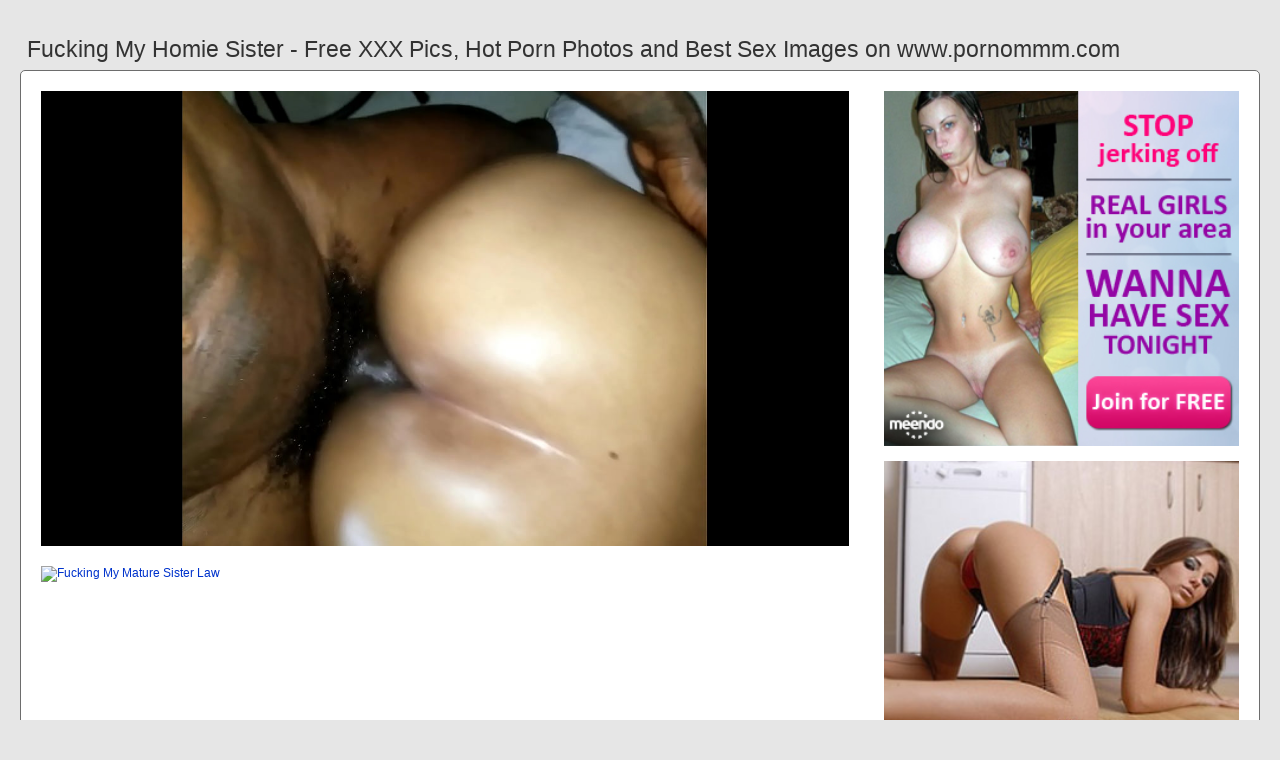

--- FILE ---
content_type: text/html; charset=UTF-8
request_url: https://www.pornommm.com/fucking-my-homie-sister
body_size: 5424
content:
<!DOCTYPE html PUBLIC "-//W3C//DTD HTML 4.01//EN" "http://www.w3.org/TR/html4/strict.dtd"><html><head><title>Fucking My Homie Sister - Free XXX Pics, Hot Porn Photos and Best Sex Images on www.pornommm.com</title><meta http-equiv="Content-Type" content="text/html; charset=utf-8"><meta name="viewport" content="width=device-width, initial-scale=1"><script src="https://ajax.googleapis.com/ajax/libs/jquery/3.6.0/jquery.min.js"></script><script src="js/jquery.lazyload.min.js"></script><style>body,div,h1,li,ul{margin:0;padding:0}img{border:0;vertical-align:bottom}ul{font-size:13px;line-height:21px;padding:0 8px;list-style:none}h1{font-size:100%;font-weight:300;float:left;color:#333;padding:0 1px;font-size:23px;line-height:28px}q:after,q:before{content:''}a *{cursor:pointer}html{height:100%;background:#e6e6e6}body{font-size:12px;line-height:15px;font-family:Arial,Helvetica,sans-serif;min-height:100%;min-width:320px;position:relative;color:#999;-webkit-text-size-adjust:none;-ms-text-size-adjust:none}a{color:#0033cc;text-decoration:none;cursor:pointer}a:hover{color:#ff0000}p{margin:9px}.uz49{max-width:1240px;padding:0 0;margin:0 auto;overflow:hidden;position:relative}.uy90{font-weight: bold; font-size: 21px; color: #333}.udx65{background:#fff;border:1px solid #666;-webkit-border-radius:6px;border-radius:6px;padding:11px;overflow:hidden}.na2{padding:35px 6px 10px 6px}.na2:after{content:"";display:block;clear:both}.iah16 img{vertical-align:bottom}.csn76{overflow:hidden;width:100%;text-align:center}.hz10{margin:-15px 0 0 -15px}.csn76 .vbe26{float:left;display:inline;text-align:left;margin:15px 0 0 15px;width:180px;padding:5px;-webkit-border-radius:4px;border-radius:4px;background:#e6e6e6}.csn76 .vbe26 a{display:block;outline:0}.vbe26 .exi5{position:relative;background:#333;overflow:hidden}.csn76 .exi5{width:180px;height:135px}.vbe26 .exi5 img{position: absolute;top:50%;left:50%;transform:translate(-50%,-50%);width:240px;height:auto;object-fit:cover;}.vbe26 .pba55{font-weight:600;margin:6px 3px;height:29px;overflow:hidden;display:block}.vbe26 .sbp19{margin:0 5px 2px 5px;color:#666;overflow:hidden}.vbe26 .sbp19:after{content:"";display:block;clear:both}.vbe26 .bl87{float:left}.vbe26 .tef38{float:right}.ju18{width:100%;overflow:hidden}.em79{padding:10px;-webkit-border-radius:5px;border-radius:5px;margin:-3px 0 0;background:#fff;border:1px solid #6d6d6d}.em79:after{content:"";display:block;clear:both}.em79 .py22{overflow:hidden}.em79 .jrg79{margin:0 0 0;border:0 solid #fff;background:#fff}.em79 .zyf61{float:right;margin-left:10px;padding:10px}.lfr90{border:0 solid #666;padding:10px;color:#999;-webkit-border-radius:4px;border-radius:4px;width:100%}.afe82{width:100%;overflow:hidden;margin:20px 0 0}.afe82 .iu17{font-weight: bold; font-size: 20px; color: #666;overflow:hidden}.afe82 .iu17 li{float:left;margin:0 2px 0 0;overflow:hidden;-webkit-border-radius:4px 4px 0 0;border-radius:4px 4px 0 0}.afe82 .iu17 a,.afe82 .iu17 span{float:left;height:28px;font-weight:600;color:#666;padding:10px 10px 0}.afe82 .iu17 a:hover{color:#fff;cursor:pointer}.afe82 .iu17 span{color:#666}.afe82 .udx65{border-radius:0 5px 5px}@media screen and (max-width:1255px){.csn76 .vbe26{float:none;display:inline-block;vertical-align:top}.em79 .py22{float:none;width:auto}}@media screen and (max-width:860px){.em79 .zyf61{display:none}.afe82 .iu17 li:nth-child(3){display:none}}@media screen and (max-width:785px){.uy90{text-align:center}.sax49{width:90%;padding:10px 0}.na2{padding:10px 5px 8px 5px}}@media screen and (max-width:640px){.lfr90,.udx65,.afe82 .udx65,.em79{padding:5px;-webkit-border-radius:0;border-radius:0}.na2 h2{float:none;text-align:center;margin-bottom:5px}.uz49{padding:0}.em79 .jrg79{border:none}.afe82 .iu17 li:nth-child(2){display:none}}@media screen and (max-width:420px){.hz10{margin:-10px 0 0 0}.csn76 .vbe26{margin:10px 0 0 0;width:140px}.csn76 .exi5{width:140px;height:105px}.vbe26 .sbp19{margin:0 0 2px}.lfr90{border-width:2px 0 0 0}}.wzb15{width:350px;height:auto;font-weight:700;font-size:13px;line-height: 1.3}.if31{border: 1px solid #666;border-radius: 5px;margin: 10px;padding: 10px;text-align: center;background: #e6e6e6;font-size: 20px;line-height: 30px;}</style><meta name="keywords" content="fucking my homie sister, fucking my homie little sister"><meta name="description" content="Fucking my homie sister, fucking my homie little sister, fucking my mature sister law"><meta name="robots" content="index, follow"></head><body><div class="uz49"><div class="ju18"><div class="na2"><h1>Fucking My Homie Sister - Free XXX Pics, Hot Porn Photos and Best Sex Images on www.pornommm.com</h1></div><div class="em79"><div class="zyf61"><div class="iah16"><a href="/sexdating64" target="_blank"><img src="ads/47.jpeg" width="355" height="355"><br><br><img src="ads/18.jpeg" width="355" height="355"><br><br></a><div class="uy90"><br><br>Recent posts<br><br></div><div class="wzb15"><ul><li><a href="fucking-my-female-teacher">Fucking My Female Teacher</a></li><li><a href="fucking-his-little-sister">Fucking His Little Sister</a></li><li><a href="my-sister-gives-me-blowjob">My Sister Gives Me Blowjob</a></li><li><a href="fucking-my-fleshlight-good">Fucking My Fleshlight Good</a></li><li><a href="fucking-my-cousin-threesome">Fucking My Cousin Threesome</a></li><li><a href="tricked-into-fucking-sister">Tricked Into Fucking Sister</a></li><li><a href="waking-up-my-step-sister">Waking Up My Step Sister</a></li><li><a href="caught-fucking-my-stepmom">Caught Fucking My Stepmom</a></li><li><a href="creampieing-my-step-sister">Creampieing My Step Sister</a></li><li><a href="fucking-my-teenage-girlfriend">Fucking My Teenage Girlfriend</a></li><li><a href="fucking-my-aunt-big-tits">Fucking My Aunt Big Tits</a></li><li><a href="my-sister-family-therapy">My Sister Family Therapy</a></li><li><a href="my-sister-my-girlfriend">My Sister My Girlfriend</a></li><li><a href="fucking-my-high-teacher">Fucking My High Teacher</a></li><li><a href="fucking-my-cute-girlfriend">Fucking My Cute Girlfriend</a></li><li><a href="caught-my-sister-squirting">Caught My Sister Squirting</a></li><li><a href="my-sister-fucked-my-boyfriend">My Sister Fucked My Boyfriend</a></li><li><a href="fucking-my-old-lady-neighbor">Fucking My Old Lady Neighbor</a></li><li><a href="japanese-love-my-sister">Japanese Love My Sister</a></li><li><a href="fucking-my-stepmom-lesbian">Fucking My Stepmom Lesbian</a></li><li><a href="sister-wanted-suck-my-dick">Sister Wanted Suck My Dick</a></li><li><a href="my-japanese-step-sister">My Japanese Step Sister</a></li><li><a href="fucking-my-friends-boyfriend">Fucking My Friends Boyfriend</a></li><li><a href="my-sister-begged-me-fuck-her">My Sister Begged Me Fuck Her</a></li><li><a href="teen-step-sister-wants-my-cock">Teen Step Sister Wants My Cock</a></li><li><a href="fucking-girl-friends-sister">Fucking Girl Friends Sister</a></li><li><a href="fucking-my-sisters-bestfriend">Fucking My Sisters Bestfriend</a></li><li><a href="fucking-step-sister-vacation">Fucking Step Sister Vacation</a></li><li><a href="fucking-my-boyfriends-roommate">Fucking My Boyfriends Roommate</a></li><li><a href="fucking-my-girlfriends-stepmom">Fucking My Girlfriends Stepmom</a></li><li><a href="masturbating-my-step-sister">Masturbating My Step Sister</a></li><li><a href="caught-cumming-my-sister">Caught Cumming My Sister</a></li><li><a href="fucking-step-mom-sister">Fucking Step Mom Sister</a></li><li><a href="fucked-my-sister-the-bathroom">Fucked My Sister The Bathroom</a></li><li><a href="fucking-my-mother-inlaw">Fucking My Mother Inlaw</a></li><li><a href="fucking-step-sister-ebony">Fucking Step Sister Ebony</a></li></ul></div></div></div><div class="py22"><div class="jrg79"><div style="width:97%;height:0;padding-top:57%;position:relative;"><a href="/sexdating64" target="_blank"><img src="https://cdn77-pic.xvideos-cdn.com/videos/thumbs169poster/7c/a7/c0/7ca7c08a44bcc827263b6e8ce635e092/7ca7c08a44bcc827263b6e8ce635e092.3.jpg" class="img-responsive lazy" title="Fucking My Homie Little Sister" alt="Fucking My Homie Little Sister" width="100%" style="position:absolute;top:0;left:0;margin:10px;"></a></div><div style="width:97%;height:0;padding-top:57%;position:relative;"><a href="/sexdating64" target="_blank"><img src="https://di.phncdn.com/videos/202005/18/315198161/original/(m=eaAaGwObaaaa)(mh=FlXYtOBWFSxVI9dl)7.jpg" class="img-responsive lazy" title="Fucking My Mature Sister Law" alt="Fucking My Mature Sister Law" width="100%" style="position:absolute;top:0;left:0;margin:10px;"></a></div><div style="width:97%;height:0;padding-top:57%;position:relative;"><a href="/sexdating64" target="_blank"><img src="https://di.phncdn.com/videos/202001/21/278190061/original/(m=eaAaGwObaaaa)(mh=2oNXWMKl6X049CRP)12.jpg" class="img-responsive lazy" title="Fucking My Bratty Sister" alt="Fucking My Bratty Sister" width="100%" style="position:absolute;top:0;left:0;margin:10px;"></a></div><p><a href="/sexdating64" target="_blank"><img src="https://ei.phncdn.com/videos/201907/18/236016021/original/(m=eaAaGwObaaaa)(mh=d2jX8v360KUbYA-y)1.jpg" class="img-responsive lazy" title="Fucking My Sister Ebony" alt="Fucking My Sister Ebony" width="100%"></a></p><p><a href="/sexdating64" target="_blank"><img src="https://cdn77-pic.xvideos-cdn.com/videos/thumbs169lll/87/2a/b2/872ab2e2e1b11ead7d943a53deff6747/872ab2e2e1b11ead7d943a53deff6747.29.jpg" class="img-responsive lazy" title="Fucking My Younger Step Sister" alt="Fucking My Younger Step Sister" width="100%"></a></p><p>1 month ago. Fucking my homeboys sister while my homie records. 5:40 HD - Fucking my homeboys sister while my homie records - KTheGreat22. 222K views.</p><p><a href="/sexdating64" target="_blank"><img src="https://cdn77-pic.xvideos-cdn.com/videos/thumbs169poster/7e/4a/04/7e4a046d16fcdbe38d83c39a57d87a01-1/7e4a046d16fcdbe38d83c39a57d87a01.7.jpg" class="img-responsive lazy" title="Fucking My Girl Friends Sister" alt="Fucking My Girl Friends Sister" width="100%"></a></p><p>Watch Fucking My Homie Little Sister porn videos for free, here on www.pornommm.com. Discover the growing collection of high quality Most Relevant XXX movies and.</p><p><a href="/sexdating64" target="_blank"><img src="https://www.pornmega.com/contents/videos_screenshots/146000/146246/preview.jpg" class="img-responsive lazy" title="Love Fucking My Step Sister" alt="Love Fucking My Step Sister" width="100%"></a></p><p><a href="/sexdating64" target="_blank"><img src="https://www.mypornhere.com/contents/videos_screenshots/108000/108457/preview.jpg" class="img-responsive lazy" title="Fucking My Lesbian Sister" alt="Fucking My Lesbian Sister" width="100%"></a></p><p><a href="/sexdating64" target="_blank"><img src="https://media.thisvid.com/contents/videos_screenshots/3343000/3343583/preview.jpg" class="img-responsive lazy" title="Fucking My Teenage Step Sister" alt="Fucking My Teenage Step Sister" width="100%"></a></p><p>87043 my homie sister FREE videos found on www.pornommm.com for this search. Young n. Fucks Homies Sister In Kitchen While He Gone [Lesbian]. 720p72 secXtra.</p><p><a href="/sexdating64" target="_blank"><img src="https://thumb-v-cl2.xhcdn.com/a/9Hc8kR8AiUIbjT9d4nCDHg/010/564/171/2000x2000.2.jpg" class="img-responsive lazy" title="Fucking My Sister My Mom" alt="Fucking My Sister My Mom" width="100%"></a></p></div></div><div class="lfr90"><div class="vbe26">Fucking Homies Sister black and brown never looked any better. 10 secJfs323 - 3.4k Views -. 1080p. Fucking my homies sister. 1080p70 secXelliottnessx. 5 months ago. 2:10. Homie's Sister (My Step-Cousin) Suck the Nut Out Me (Pt.1). 2 months ago. 1:41. Fucking my homie teen sister from behind. 2 years ago.</div></div></div><div class="afe82"><ul class="iu17">Related Posts</ul><div class="udx65"><div class="csn76"><div class="hz10"><div class="vbe26"><a href="fucking-my-homie-little-sister" title="Fucking My Homie Little Sister"><div class="exi5"><img class="img lazy" data-original="https://ei.phncdn.com/videos/202005/18/315198161/original/(m=eaAaGwObaaaa)(mh=FlXYtOBWFSxVI9dl)7.jpg" alt="Fucking My Homie Little Sister" data-cnt="5" height="135" width="180"></div><strong class="pba55">Fucking My Homie Little Sister</strong><div class="sbp19"><div class="bl87">5 month ago</div><div class="tef38">7325</div></div></a></div><div class="vbe26"><a href="fucking-my-mature-sister-law" title="Fucking My Mature Sister Law"><div class="exi5"><img class="img lazy" data-original="https://di1-ph.ypncdn.com/videos/201909/03/245998671/original/8(m=eaAaaEPbaaaa)(mh=BNFPY39gC7G-5etQ).jpg" alt="Fucking My Mature Sister Law" data-cnt="5" height="135" width="180"></div><strong class="pba55">Fucking My Mature Sister Law</strong><div class="sbp19"><div class="bl87">9 month ago</div><div class="tef38">5042</div></div></a></div><div class="vbe26"><a href="fucking-my-bratty-sister" title="Fucking My Bratty Sister"><div class="exi5"><img class="img lazy" data-original="https://cdn77-pic.xnxx-cdn.com/videos/thumbs169xnxxposter/f4/d9/96/f4d996faa3274031fca903a6e01a4b20/f4d996faa3274031fca903a6e01a4b20.26.jpg" alt="Fucking My Bratty Sister" data-cnt="5" height="135" width="180"></div><strong class="pba55">Fucking My Bratty Sister</strong><div class="sbp19"><div class="bl87">4 month ago</div><div class="tef38">3842</div></div></a></div><div class="vbe26"><a href="fucking-my-sister-ebony" title="Fucking My Sister Ebony"><div class="exi5"><img class="img lazy" data-original="https://cdn77-pic.xnxx-cdn.com/videos/thumbs169xnxxposter/bd/c4/9f/bdc49fd8442b32f26ebae434556022fd/bdc49fd8442b32f26ebae434556022fd.16.jpg" alt="Fucking My Sister Ebony" data-cnt="5" height="135" width="180"></div><strong class="pba55">Fucking My Sister Ebony</strong><div class="sbp19"><div class="bl87">1 month ago</div><div class="tef38">3340</div></div></a></div><div class="vbe26"><a href="fucking-my-younger-step-sister" title="Fucking My Younger Step Sister"><div class="exi5"><img class="img lazy" data-original="https://cdn77-pic.xvideos-cdn.com/videos/thumbs169poster/4b/d6/d8/4bd6d8ea9567f4451957f578db68405e/4bd6d8ea9567f4451957f578db68405e.2.jpg" alt="Fucking My Younger Step Sister" data-cnt="5" height="135" width="180"></div><strong class="pba55">Fucking My Younger Step Sister</strong><div class="sbp19"><div class="bl87">1 month ago</div><div class="tef38">5737</div></div></a></div><div class="vbe26"><a href="fucking-my-girl-friends-sister" title="Fucking My Girl Friends Sister"><div class="exi5"><img class="img lazy" data-original="https://cdn77-pic.xvideos-cdn.com/videos/thumbs169lll/de/38/f1/de38f10a40e0ba08e79bcd6b6d15f4d1/de38f10a40e0ba08e79bcd6b6d15f4d1.17.jpg" alt="Fucking My Girl Friends Sister" data-cnt="5" height="135" width="180"></div><strong class="pba55">Fucking My Girl Friends Sister</strong><div class="sbp19"><div class="bl87">8 month ago</div><div class="tef38">4500</div></div></a></div><div class="vbe26"><a href="love-fucking-my-step-sister" title="Love Fucking My Step Sister"><div class="exi5"><img class="img lazy" data-original="https://cdn77-pic.xvideos-cdn.com/videos/thumbs169poster/03/cc/77/03cc77125155ec539ea39ae7455c9cb0-2/03cc77125155ec539ea39ae7455c9cb0.24.jpg" alt="Love Fucking My Step Sister" data-cnt="5" height="135" width="180"></div><strong class="pba55">Love Fucking My Step Sister</strong><div class="sbp19"><div class="bl87">10 month ago</div><div class="tef38">5660</div></div></a></div><div class="vbe26"><a href="fucking-my-lesbian-sister" title="Fucking My Lesbian Sister"><div class="exi5"><img class="img lazy" data-original="https://cdn77-pic.xnxx-cdn.com/videos/thumbs169xnxxposter/aa/45/0b/aa450b5b4d3129b111d229ad7415576e/aa450b5b4d3129b111d229ad7415576e.5.jpg" alt="Fucking My Lesbian Sister" data-cnt="5" height="135" width="180"></div><strong class="pba55">Fucking My Lesbian Sister</strong><div class="sbp19"><div class="bl87">9 month ago</div><div class="tef38">4918</div></div></a></div><div class="vbe26"><a href="fucking-my-teenage-step-sister" title="Fucking My Teenage Step Sister"><div class="exi5"><img class="img lazy" data-original="https://cdn77-pic.xvideos-cdn.com/videos/thumbs169poster/54/49/cb/5449cbcf3e5816dcc615308e1e050fff-2/5449cbcf3e5816dcc615308e1e050fff.21.jpg" alt="Fucking My Teenage Step Sister" data-cnt="5" height="135" width="180"></div><strong class="pba55">Fucking My Teenage Step Sister</strong><div class="sbp19"><div class="bl87">10 month ago</div><div class="tef38">8249</div></div></a></div><div class="vbe26"><a href="fucking-my-sister-my-mom" title="Fucking My Sister My Mom"><div class="exi5"><img class="img lazy" data-original="https://cdn77-pic.xvideos-cdn.com/videos/thumbs169poster/fd/d6/ae/fdd6ae84f8c68a1e10913ed927c0c14b/fdd6ae84f8c68a1e10913ed927c0c14b.21.jpg" alt="Fucking My Sister My Mom" data-cnt="5" height="135" width="180"></div><strong class="pba55">Fucking My Sister My Mom</strong><div class="sbp19"><div class="bl87">11 month ago</div><div class="tef38">2600</div></div></a></div><div class="vbe26"><a href="fucking-my-horny-sister" title="Fucking My Horny Sister"><div class="exi5"><img class="img lazy" data-original="https://cdn77-pic.xvideos-cdn.com/videos/thumbs169poster/c9/8c/9b/c98c9b601ba9fdc1d7794de1232f54c7/c98c9b601ba9fdc1d7794de1232f54c7.2.jpg" alt="Fucking My Horny Sister" data-cnt="5" height="135" width="180"></div><strong class="pba55">Fucking My Horny Sister</strong><div class="sbp19"><div class="bl87">5 month ago</div><div class="tef38">2205</div></div></a></div><div class="vbe26"><a href="fucking-my-wifes-sister-pov" title="Fucking My Wifes Sister Pov"><div class="exi5"><img class="img lazy" data-original="https://di.phncdn.com/videos/202011/18/371464442/original/(m=qTWMR7VbeaAaGwObaaaa)(mh=KH9Zr1WPHiakMneH)0.jpg" alt="Fucking My Wifes Sister Pov" data-cnt="5" height="135" width="180"></div><strong class="pba55">Fucking My Wifes Sister Pov</strong><div class="sbp19"><div class="bl87">3 month ago</div><div class="tef38">8468</div></div></a></div><div class="vbe26"><a href="fucking-my-sister-the-woods" title="Fucking My Sister The Woods"><div class="exi5"><img class="img lazy" data-original="https://cdn77-pic.xvideos-cdn.com/videos/thumbs169lll/37/86/3e/37863e64729873fda398dc946481ff6f/37863e64729873fda398dc946481ff6f.30.jpg" alt="Fucking My Sister The Woods" data-cnt="5" height="135" width="180"></div><strong class="pba55">Fucking My Sister The Woods</strong><div class="sbp19"><div class="bl87">4 month ago</div><div class="tef38">7192</div></div></a></div><div class="vbe26"><a href="fucking-my-sister-while-phone" title="Fucking My Sister While Phone"><div class="exi5"><img class="img lazy" data-original="https://cdn77-pic.xvideos-cdn.com/videos/thumbs169poster/2c/e9/ac/2ce9ac85c4e46a1276c58acccf69ed20-2/2ce9ac85c4e46a1276c58acccf69ed20.14.jpg" alt="Fucking My Sister While Phone" data-cnt="5" height="135" width="180"></div><strong class="pba55">Fucking My Sister While Phone</strong><div class="sbp19"><div class="bl87">5 month ago</div><div class="tef38">7845</div></div></a></div><div class="vbe26"><a href="fucking-my-homie-girlfriend" title="Fucking My Homie Girlfriend"><div class="exi5"><img class="img lazy" data-original="https://tb.sb-cd.com/t/8478662/8/4/w:500/t6-enh/fucking-my-homie-whore-ass-gir.jpg" alt="Fucking My Homie Girlfriend" data-cnt="5" height="135" width="180"></div><strong class="pba55">Fucking My Homie Girlfriend</strong><div class="sbp19"><div class="bl87">4 month ago</div><div class="tef38">4847</div></div></a></div><div class="vbe26"><a href="fucking-my-teacher-class" title="Fucking My Teacher Class"><div class="exi5"><img class="img lazy" data-original="https://pretty.porn/images/p/02581.jpg" alt="Fucking My Teacher Class" data-cnt="5" height="135" width="180"></div><strong class="pba55">Fucking My Teacher Class</strong><div class="sbp19"><div class="bl87">11 month ago</div><div class="tef38">5274</div></div></a></div><div class="vbe26"><a href="fucking-my-roomates-girl" title="Fucking My Roomates Girl"><div class="exi5"><img class="img lazy" data-original="https://ei.phncdn.com/videos/202102/05/383029992/original/(m=eaAaGwObaaaa)(mh=dGPnV0iBMsTt1jaA)5.jpg" alt="Fucking My Roomates Girl" data-cnt="5" height="135" width="180"></div><strong class="pba55">Fucking My Roomates Girl</strong><div class="sbp19"><div class="bl87">2 month ago</div><div class="tef38">3173</div></div></a></div><div class="vbe26"><a href="my-little-sister-hentai" title="My Little Sister Hentai"><div class="exi5"><img class="img lazy" data-original="https://cdn6.hentai2.net/uploads/256340/1.png" alt="My Little Sister Hentai" data-cnt="5" height="135" width="180"></div><strong class="pba55">My Little Sister Hentai</strong><div class="sbp19"><div class="bl87">1 month ago</div><div class="tef38">4612</div></div></a></div><div class="vbe26"><a href="sister-bouncing-my-dick" title="Sister Bouncing My Dick"><div class="exi5"><img class="img lazy" data-original="https://cdn77-pic.xvideos-cdn.com/videos/thumbs169lll/b4/0a/f7/b40af7dc5e57c44663de3b33dae329c0/b40af7dc5e57c44663de3b33dae329c0.29.jpg" alt="Sister Bouncing My Dick" data-cnt="5" height="135" width="180"></div><strong class="pba55">Sister Bouncing My Dick</strong><div class="sbp19"><div class="bl87">2 month ago</div><div class="tef38">2887</div></div></a></div><div class="vbe26"><a href="fucking-my-daughters-ass" title="Fucking My Daughters Ass"><div class="exi5"><img class="img lazy" data-original="https://cdn5-images.motherlessmedia.com/images/62D5B1E.jpg" alt="Fucking My Daughters Ass" data-cnt="5" height="135" width="180"></div><strong class="pba55">Fucking My Daughters Ass</strong><div class="sbp19"><div class="bl87">9 month ago</div><div class="tef38">8491</div></div></a></div><div class="vbe26"><a href="fucking-my-aunt-threesome" title="Fucking My Aunt Threesome"><div class="exi5"><img class="img lazy" data-original="https://www.porngem.com/contents/videos_screenshots/93000/93659/preview.mp4.jpg" alt="Fucking My Aunt Threesome" data-cnt="5" height="135" width="180"></div><strong class="pba55">Fucking My Aunt Threesome</strong><div class="sbp19"><div class="bl87">9 month ago</div><div class="tef38">1282</div></div></a></div><div class="vbe26"><a href="fucking-my-girl-doggystyle" title="Fucking My Girl Doggystyle"><div class="exi5"><img class="img lazy" data-original="https://ei.phncdn.com/videos/201908/25/243894041/original/(m=eaAaGwObaaaa)(mh=e-F-EcyAzy_jxeY9)12.jpg" alt="Fucking My Girl Doggystyle" data-cnt="5" height="135" width="180"></div><strong class="pba55">Fucking My Girl Doggystyle</strong><div class="sbp19"><div class="bl87">6 month ago</div><div class="tef38">7521</div></div></a></div><div class="vbe26"><a href="fucking-sister-while-she-phone" title="Fucking Sister While She Phone"><div class="exi5"><img class="img lazy" data-original="https://cdn77-pic.xvideos-cdn.com/videos/thumbs169poster/9f/98/e5/9f98e52964672593ae5b311fd588989c/9f98e52964672593ae5b311fd588989c.11.jpg" alt="Fucking Sister While She Phone" data-cnt="5" height="135" width="180"></div><strong class="pba55">Fucking Sister While She Phone</strong><div class="sbp19"><div class="bl87">6 month ago</div><div class="tef38">1069</div></div></a></div><div class="vbe26"><a href="my-gf-lil-sister-caught-us" title="My Gf Lil Sister Caught Us"><div class="exi5"><img class="img lazy" data-original="https://www.mypornhere.com/contents/videos_screenshots/89000/89580/preview.jpg" alt="My Gf Lil Sister Caught Us" data-cnt="5" height="135" width="180"></div><strong class="pba55">My Gf Lil Sister Caught Us</strong><div class="sbp19"><div class="bl87">5 month ago</div><div class="tef38">2534</div></div></a></div></div></div></div></div></div><br><br><br>2023 <a href="https://www.pornommm.com">www.pornommm.com</a></div><script type="text/javascript">$(function() {$("img.lazy").lazyload({threshold : 200});});</script><script defer src="https://static.cloudflareinsights.com/beacon.min.js/vcd15cbe7772f49c399c6a5babf22c1241717689176015" integrity="sha512-ZpsOmlRQV6y907TI0dKBHq9Md29nnaEIPlkf84rnaERnq6zvWvPUqr2ft8M1aS28oN72PdrCzSjY4U6VaAw1EQ==" data-cf-beacon='{"version":"2024.11.0","token":"bba22b21f7dc4809bcf58a44cc6043b3","r":1,"server_timing":{"name":{"cfCacheStatus":true,"cfEdge":true,"cfExtPri":true,"cfL4":true,"cfOrigin":true,"cfSpeedBrain":true},"location_startswith":null}}' crossorigin="anonymous"></script>
</body></html>
